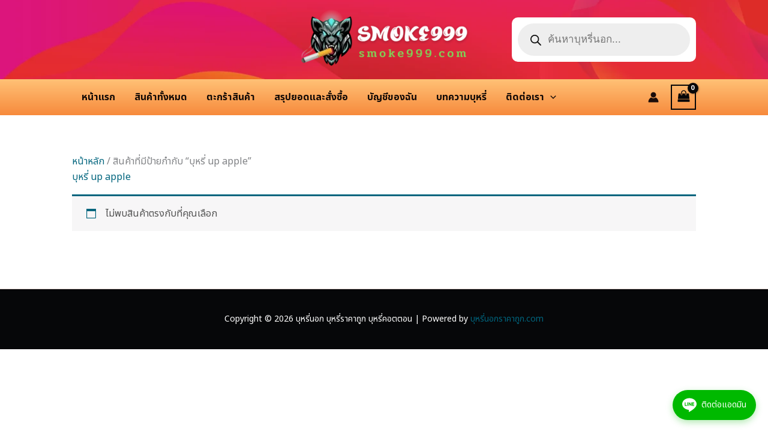

--- FILE ---
content_type: text/css; charset=utf-8
request_url: https://smoke999.com/wp-content/cache/min/1/wp-content/plugins/wpdt-line-connect/wpdt-line-connect.css?ver=1768908976
body_size: 789
content:
.btn-line,.btn-line:visited{background-color:#00c300;color:#fff;border-radius:2px;padding:0 0 0 40px;line-height:40px;border:none;text-decoration:none;display:block;position:relative}.btn-line img{height:40px;max-height:40px;display:inline-block;position:absolute;left:3px;top:0;filter:brightness(0) invert(1)}.btn-line span{display:block;padding:0 15px;border-left:rgba(0,0,0,.1) solid 1px}.btn-line:hover,.btn-line:active{background-color:#00e000;color:#fff}#login .btn-line{display:block;margin-bottom:20px;text-align:center}#login .btn-line span{padding:0 40px 0 20px}.woocommerce .wpdt-line-connect{padding-bottom:20px;margin-bottom:20px;border-bottom:#f1f1f1 solid 1px;padding-top:20px;padding:0 0 20px;text-align:center}.woocommerce .wpdt-line-connect .btn-line{display:block}.woocommerce .wpdt-line-connect .btn-line span{padding-right:60px}.woocommerce .wpdt-line-connect.bottom{border-bottom:none;padding:10px 0 10px 0;margin-bottom:0}.wpdt-live-connect-chat{bottom:20px;position:fixed;margin:0;right:20px;z-index:998;width:56px;height:56px;background-color:#00c300;color:#fff;padding:6px;text-align:center;border-radius:50%;box-shadow:0 2px 5px 0 rgba(0,0,0,.11);cursor:pointer;display:inline-block;animation:wpdt_line_connect_jum 1.5s ease 0s normal}.wpdt-live-connect-chat img{width:40px;height:auto;filter:brightness(0) invert(1);position:relative;z-index:65}.wpdt-live-connect-chat:after,.wpdt-live-connect-chat:before{content:"";width:56px;height:56px;background-color:#00c300;border-radius:50%;position:absolute;left:0;bottom:0;right:0;top:0;z-index:50}.wpdt-live-connect-chat:before{animation:pulse_animation 1.5s;animation-delay:3s}.wpdt-live-connect-chat:after{animation:pulse_animation_2 1.5s;animation-delay:3s}.card.card-member{border:none}.card.card-member .card-body{padding:0}@keyframes wpdt_line_connect_jum{0%{transform:translateY(0)}20%{transform:translateY(0)}40%{transform:translateY(-30px)}50%{transform:translateY(0)}60%{transform:translateY(-15px)}80%{transform:translateY(0)}100%{transform:translateY(0)}}@keyframes pulse_animation{0%{box-shadow:0 0 0 0 rgba(0,195,0,.8)}100%{box-shadow:0 0 0 15px rgba(254,206,104,0)}}@keyframes pulse_animation_2{0%{box-shadow:0 0 0 0 rgba(0,195,0,.8)}100%{box-shadow:0 0 0 30px rgba(254,206,104,0)}}.wpdt-live-connect-chat .line-hello-text{word-wrap:break-word;position:absolute;right:-300px;top:50%;margin-top:-20px;text-align:right;padding:10px;line-height:20px;background-color:#fff;border-radius:2px;border:1px solid #eaeff3;color:initial;font-size:1em;display:none}.wpdt-live-connect-chat:hover .line-hello-text{right:74px}.wpdt-live-connect-chat .line-hello-text:after,.wpdt-live-connect-chat .line-hello-text:before{left:100%;top:50%;border:solid transparent;content:" ";height:0;width:0;position:absolute;pointer-events:none}.wpdt-live-connect-chat .line-hello-text:after{border-color:rgba(243,243,243,0);border-left-color:#fff;border-width:6px;margin-top:-6px}.wpdt-live-connect-chat .line-hello-text:before{border-color:rgba(234,239,243,0);border-left-color:#eaeff3;border-width:7px;margin-top:-7px}.wpdt-checkout-login-button{text-align:center;margin-bottom:1em;font-weight:700}.wpdt-button-line-chat,.wpdt-button-line-chat:visited,.wpdt-button-line-chat:focus{background-color:#00c300;color:#fff;padding-right:16px;padding-left:16px;margin-left:5px;line-height:20px;height:40px;display:inline-block;padding:10px 5px;border-radius:20px}.wpdt-button-line-chat:hover{background-color:#00e000;color:#fff}.wpdt-button-line-chat img{height:40px!important;margin:-9px -5px -9px 0;filter:brightness(0) invert(1);float:left;width:auto}.wpdt-button-line-chat span{display:none}@media (min-width:992px){.wpdt-live-connect-chat .line-hello-text{display:block}.card-line-connect{max-width:375px;margin:auto;padding:1em}.wpdt-button-line-chat{margin:0 -3px -12px 7px}.wpdt-button-line-chat span{display:inline-block;margin-left:5px;margin-right:5px}}